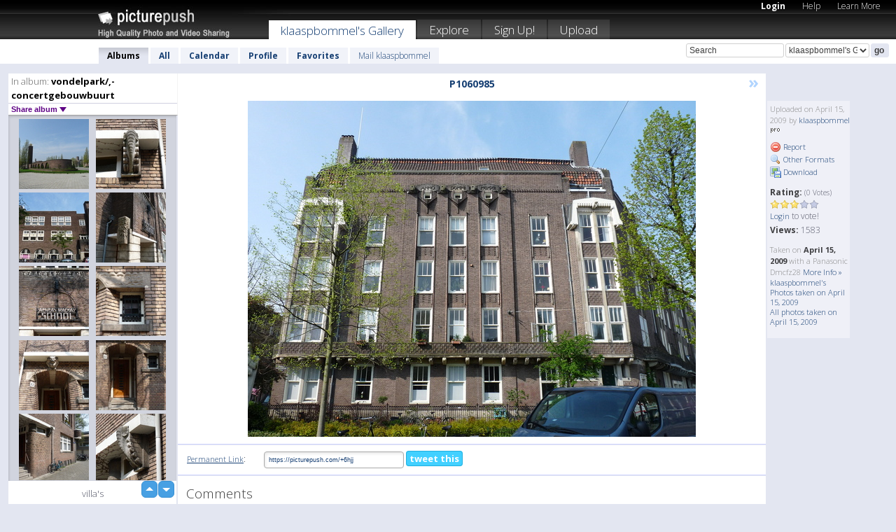

--- FILE ---
content_type: text/html; charset=UTF-8
request_url: https://klaaspbommel.picturepush.com/album/46735/p-vondelpark-%2C-concertgebouwbuurt.html?page=10
body_size: 6138
content:

        
                





        
	

        
    
                    
                        
           
                   
                    
                
        
            
           
            
                        
                
    <html xml:lang="en" lang="en">
    <head>

<meta name="viewport" content="width=device-width, initial-scale=1, maximum-scale=1"></meta>

 	<title>
    
        vondelpark/,-concertgebouwbuurt Photo album by  Klaaspbommel - Page 10   
        
                        
        
        
        
        </title>	
        
       
<script type="text/javascript" src="https://ajax.googleapis.com/ajax/libs/jquery/1.4.3/jquery.min.js"></script>
	<script type="text/javascript" src="/consyn/base.js?v18"></script>
 
<script type="text/javascript">Consyn.start('/consyn',[],{usedefault:true});</script>


    	<link rel="stylesheet" href="https://picturepush.com/style/base3.css?v1698485769" type="text/css" />
    <link rel="stylesheet" href="https://picturepush.com/themes/picturepush/skins/black/style/colors.css?v6" type="text/css" id="skinStylesheet" />
    
    
    
    <link rel="alternate" title="PicturePush RSS feed" type="application/rss+xml" href="/user_rss.php" />
    
    <link rel="shortcut icon" href="/favicon.ico" /> 
    
    <meta http-equiv="Content-Type" content="text/html; charset=UTF-8"></meta>
    <meta name="verify-v1" content="njdKWUPFl93zsvYeC3/6WK2Yy7xOnZaHn5GfLDQdHTw="></meta>
    
    <meta name="keywords" content="vondelpark/,-concertgebouwbuurt, klaaspbommel, free, photo, image, upload, quality, pro"></meta>
            <meta name="description" content="villa's"></meta>    
<link href="https://vjs.zencdn.net/5.19.2/video-js.css" rel="stylesheet" />

    	

             




    
  </head>
  <body style="position: relative;">

  <div id="bg" style="opacity: 0.9;filter: blur(5px); -webkit-filter: blur(5px); -moz-filter: blur(5px); -o-filter: blur(5px); -ms-filter: blur(5px); position: absolute; width: 100%; min-height: 100%; left:0; bottom:0; right:0;"></div>

  <div id="container">
    <div id="header">
        
        
        <div id="logo"><a href="https://picturepush.com/"><img src="https://picturepush.com/themes/picturepush/skins/black/img/logo4.jpg?v3" alt="PicturePush - High Quality Photo Upload and Sharing" id="skinLogo" /></a></div>
        <ul id="personalMenu" class="menu">
            
                                    
                        
            
                
            
            
             <li><a href="https://picturepush.com/login">Login</a></li>            
            
            <li><a href="https://picturepush.com/help" style="font-weight: normal;">Help</a></li><li><a href="https://picturepush.com/tour" style="font-weight: normal;">Learn More</a></li>            
           
            
            
        </ul>


        
        <ul id="mainmenu">
                            <li class="active"><h1><a href="https://klaaspbommel.picturepush.com/">klaaspbommel's Gallery</a></h1></li>
                
                        
              
            <li><a href="https://picturepush.com/explore">Explore</a></li><li><a href="https://picturepush.com/signup">Sign Up!</a></li><li><a href="https://picturepush.com/up">Upload</a></li>                      
        </ul>

                
    <div class="searchBox">
        <form name="findlogin" action="https://picturepush.com/search" method="get">
             
            
            <input type="text" name="q" style="width: 140px" value="Search" onclick="if(this.value=='Search'){this.focus(); this.select();}" /><select name="clid" style="width: 120px">
                <option value="">All galleries</option>
                                <option value="2172" selected="selected">klaaspbommel's Gallery</option>            </select><input type="submit" class="button" value="go" />
        </form>
    
    </div>
                
        <div id="userMenu">
            <ul class="menu">
            
                                
                            
            
                            
                
                                    <li class="active"><a href="https://klaaspbommel.picturepush.com/">Albums</a></li><li><a href="https://klaaspbommel.picturepush.com/all">All</a></li><li><a href="https://klaaspbommel.picturepush.com/calendar">Calendar</a></li><li><a href="https://klaaspbommel.picturepush.com/profile">Profile</a></li><li><a href="https://klaaspbommel.picturepush.com/favorites">Favorites</a></li> 
                                
                 
		                   
                    <li class="other"><a href="https://klaaspbommel.picturepush.com/mail">Mail klaaspbommel</a></li>
                                 
                
                
            </ul>



        </div>
    
    </div>
    
    

              

    
    
    <div id="content" class="content-set">

    
                                

	
                
        <div id="column1wrap"><div id="column1">


                       
        
            
        <div class="settitle">
                               
                     
            <h2> 
              <span class="prefix">In album:</span>               
              vondelpark/,-concertgebouwbuurt          
               
              
            </h2>
             <div class="setcontrols">
               
               <span e:behave="picturepush.popup" e:popup="albumShareContextMenu" e:popupdata="{albumid: 46735}" style="cursor: pointer;">Share album <b class="downarrow"></b></span>
	     </div>
            </div>
            
                       
             <div class="block thumbGrid">
            
                <form action="/massmanipulate.php" method="post" target="waitingwindow" onsubmit="window.open('about:blank','waitingwindow','width=200,height=200'); hide(elem('massmenu'));" style="border: 1px solid transparent;">
                
                

    

                
                
                                                
                
                                
                <div e:transform="picturepush.lazyscroller" e:pages="78" e:position="10" e:pageheight="316" e:pagewidth="220" e:src="/thumbs_page.php?alid=46735&amp;page=$1" id="lazyscroller" style="min-height:320px; width: 240px;">
                        
                            
                                                                                                                        
    
        
    
    
        <div class="thumb">
<a class="link" e:behave="tooltip" id="img1591112" e:tiptext="P1060894<br />2009-04-13 23:39:15" e:transform="nav" href="https://klaaspbommel.picturepush.com/album/46735/1591112/vondelpark-%2C-concertgebouwbuurt/P1060894.html" e:href="/album/46735/detail/1591112" e:target="column2" e:highlight="true" onclick="var e=fix_e(arguments[0]); if(elem('massmenu')){elem('massmenu').activate('sel_1591112',e)};">
        
        
        
        <img height="100" width="100" alt="P1060894 - vondelpark/,-concertgebouwb..." src="https://www1.picturepush.com/photo/a/1591112/100c/vondelpark-%2C-concertgebouwbuurt/P1060894.jpg?v0" /></a>
        
            <div class="data"> 
            
            </div>
        </div><div class="thumb">
<a class="link" e:behave="tooltip" id="img1591111" e:tiptext="P1060890<br />2009-04-13 23:39:04" e:transform="nav" href="https://klaaspbommel.picturepush.com/album/46735/1591111/vondelpark-%2C-concertgebouwbuurt/P1060890.html" e:href="/album/46735/detail/1591111" e:target="column2" e:highlight="true" onclick="var e=fix_e(arguments[0]); if(elem('massmenu')){elem('massmenu').activate('sel_1591111',e)};">
        
        
        
        <img height="100" width="100" alt="P1060890 - vondelpark/,-concertgebouwb..." src="https://www1.picturepush.com/photo/a/1591111/100c/vondelpark-%2C-concertgebouwbuurt/P1060890.jpg?v0" /></a>
        
            <div class="data"> 
            
            </div>
        </div><div class="thumb">
<a class="link" e:behave="tooltip" id="img1591110" e:tiptext="P1060887<br />2009-04-13 23:38:50" e:transform="nav" href="https://klaaspbommel.picturepush.com/album/46735/1591110/vondelpark-%2C-concertgebouwbuurt/P1060887.html" e:href="/album/46735/detail/1591110" e:target="column2" e:highlight="true" onclick="var e=fix_e(arguments[0]); if(elem('massmenu')){elem('massmenu').activate('sel_1591110',e)};">
        
        
        
        <img height="100" width="100" alt="P1060887 - vondelpark/,-concertgebouwb..." src="https://www1.picturepush.com/photo/a/1591110/100c/vondelpark-%2C-concertgebouwbuurt/P1060887.jpg?v0" /></a>
        
            <div class="data"> 
            
            </div>
        </div><div class="thumb">
<a class="link" e:behave="tooltip" id="img1591109" e:tiptext="P1060886<br />2009-04-13 23:38:39" e:transform="nav" href="https://klaaspbommel.picturepush.com/album/46735/1591109/vondelpark-%2C-concertgebouwbuurt/P1060886.html" e:href="/album/46735/detail/1591109" e:target="column2" e:highlight="true" onclick="var e=fix_e(arguments[0]); if(elem('massmenu')){elem('massmenu').activate('sel_1591109',e)};">
        
        
        
        <img height="100" width="100" alt="P1060886 - vondelpark/,-concertgebouwb..." src="https://www1.picturepush.com/photo/a/1591109/100c/vondelpark-%2C-concertgebouwbuurt/P1060886.jpg?v0" /></a>
        
            <div class="data"> 
            
            </div>
        </div><div class="thumb">
<a class="link" e:behave="tooltip" id="img1591107" e:tiptext="P1060883<br />2009-04-13 23:38:27" e:transform="nav" href="https://klaaspbommel.picturepush.com/album/46735/1591107/vondelpark-%2C-concertgebouwbuurt/P1060883.html" e:href="/album/46735/detail/1591107" e:target="column2" e:highlight="true" onclick="var e=fix_e(arguments[0]); if(elem('massmenu')){elem('massmenu').activate('sel_1591107',e)};">
        
        
        
        <img height="100" width="100" alt="P1060883 - vondelpark/,-concertgebouwb..." src="https://www1.picturepush.com/photo/a/1591107/100c/vondelpark-%2C-concertgebouwbuurt/P1060883.jpg?v0" /></a>
        
            <div class="data"> 
            
            </div>
        </div><div class="thumb">
<a class="link" e:behave="tooltip" id="img1591106" e:tiptext="P1060880<br />2009-04-13 23:38:12" e:transform="nav" href="https://klaaspbommel.picturepush.com/album/46735/1591106/vondelpark-%2C-concertgebouwbuurt/P1060880.html" e:href="/album/46735/detail/1591106" e:target="column2" e:highlight="true" onclick="var e=fix_e(arguments[0]); if(elem('massmenu')){elem('massmenu').activate('sel_1591106',e)};">
        
        
        
        <img height="100" width="100" alt="P1060880 - vondelpark/,-concertgebouwb..." src="https://www1.picturepush.com/photo/a/1591106/100c/vondelpark-%2C-concertgebouwbuurt/P1060880.jpg?v0" /></a>
        
            <div class="data"> 
            
            </div>
        </div>    


<div class="scroller" style="float: left; width: auto;">
      <a href="https://klaaspbommel.picturepush.com/album/46735/p-vondelpark-%2C-concertgebouwbuurt.html" e:behave='tooltip' e:transform="nav" e:tiptext="First Page" class="char">&laquo;</a> <a href="https://klaaspbommel.picturepush.com/album/46735/p-vondelpark-%2C-concertgebouwbuurt.html?page=9" e:behave='tooltip' e:transform="nav" e:tiptext="Previous Page" class="char">&lt;</a> <a href="https://klaaspbommel.picturepush.com/album/46735/p-vondelpark-%2C-concertgebouwbuurt.html?page=7" e:transform="nav">7</a> <a href="https://klaaspbommel.picturepush.com/album/46735/p-vondelpark-%2C-concertgebouwbuurt.html?page=8" e:transform="nav">8</a> <a href="https://klaaspbommel.picturepush.com/album/46735/p-vondelpark-%2C-concertgebouwbuurt.html?page=9" e:transform="nav">9</a> <b class='active'>&nbsp;10&nbsp;</b> <a href="https://klaaspbommel.picturepush.com/album/46735/p-vondelpark-%2C-concertgebouwbuurt.html?page=11" e:transform="nav">11</a> <a href="https://klaaspbommel.picturepush.com/album/46735/p-vondelpark-%2C-concertgebouwbuurt.html?page=12" e:transform="nav">12</a> <a href="https://klaaspbommel.picturepush.com/album/46735/p-vondelpark-%2C-concertgebouwbuurt.html?page=13" e:transform="nav">13</a> <a href="https://klaaspbommel.picturepush.com/album/46735/p-vondelpark-%2C-concertgebouwbuurt.html?page=11" e:behave='tooltip' e:transform="nav" e:tiptext="Next Page" class="char">&gt;</a> <a href="https://klaaspbommel.picturepush.com/album/46735/p-vondelpark-%2C-concertgebouwbuurt.html?page=78" e:behave='tooltip' e:transform="nav" e:tiptext="Last Page" class="char">&raquo;</a> 
    </div>
        
        
    
    
                    
                        
                    </div>  
                      <div style="position: relative; height: 1px; width: 50px; float: right; z-index: 99;">
                           <div style="position: absolute; right:0px; top: 0px; width: 50px;"><a href="#" onclick="elem('lazyscroller').focusPrevious();return false;" class="uparrow"><span>up</span></a>
				<a href="#" onclick="elem('lazyscroller').focusNext(); return false;" class="downarrow"><span>down</span></a></div>
                       </div>                        
                    
                   
                </form>
                                
                <div class="content" style="text-align: center;">
                   
                          
                        
                        <p>villa's</p>                        <div><a class="minor" href="/slideshow?alid=46735">Slideshow</a>
                        
                        
                        
                                                
                        </div>
                    </div>
                
                
                
    
                        
                
            </div>


                       
            
            
            

  
              
        
                   
		  
        
<div style="text-align: center;">

</div><div class="clear"></div>
        </div></div>
                
        <div id="column3">
            <div></div>        </div>                
                 <div class="column2">

        
            
                        
            <div id="column2" e:transform="picturepush.ImagePane" e:src="/album/46735/detail/1598095" e:storestate="anchor" e:loaded="true">
            
                
        
                        
                
        
        
        
        <script>
        if(typeof Consyn == "undefined"){
if(prompt('This page may miss parts, do you wish to refresh?'))window.location.href =  "https://klaaspbommel.picturepush.com/album/46735/1598095/vondelpark-%2C-concertgebouwbuurt/P1060985.html";
}
        </script>
<div class="block stageBlock">
    <div class="content stage">
    
    
        <div class="scroller">
                             
                              
            <h2 class="imageTitle">P1060985</h2>                        
                       
             
            <a href="/album/46735/detail/2025271" e:transform="nav" class="next" title="Next" rel="nofollow">&raquo;</a>             
        </div>
                    
       
        <div class="media"> 
                
                        
            <a href="/showformat.php?format=1024&alid=46735&imgid=&clid=2172" onclick="window.open(this.href,'fullsize','resizable=yes,status=no,menubar =no,toolbar = no,scrollbars=yes'); return false;" title="Click to enlarge!"><img class="photo" src="https://www1.picturepush.com/photo/a/1598095/640/vondelpark-%2C-concertgebouwbuurt/P1060985.jpg?v0" width="640" height="480" onload="this.height = $(this)[0].offsetWidth*480 / 640;" alt="P1060985 vondelpark/,-concertgebouwbuurt" /></a>
        
                               
                 </div>
        
        
        
                 
                 
          
        
        <div style="margin: 0 auto 10px auto; max-width:600px;"></div>        
        
        <div class="sidebar">
                
                <p>Uploaded  
                on April 15, 2009                by <a href="https://klaaspbommel.picturepush.com">klaaspbommel</a><img  src="https://picturepush.com/img/pro.gif" alt="Pro User" height="11" width="16" />                    
                                </p>
        
                
                <ul>
                
                            <li><a href="#" onclick="var d = confirm('Really report this image as inappropriate?'); if(d){location.href='/action.php?mode=report&image=1598095';} return false;"><img src="https://picturepush.com/img/icons/delete.png" alt="" class="icon" height="16" width="16" /> Report</a></li>            
                                  
        
            
            <li><a href="/showformat.php?format=1024&image=1598095" onclick="window.open(this.href,'fullsize','resizable=yes,status=no,menubar =no,toolbar = no,scrollbars=yes'); return false;" title="Other Formats"><img src="https://picturepush.com/img/icons/magnifier.png" alt="" class="icon" height="16" width="16" />  Other Formats</a></li>        
            
            <li><a href="https://www1.picturepush.com/photo/a/1598095/img/vondelpark-%2C-concertgebouwbuurt/P1060985.jpg" title="Download P1060985.JPG ( 2.17 MB)"><img src="https://picturepush.com/img/icons/picture_save.png" alt="" class="icon" height="16" width="16" /> Download</a></li>                        
       
            
            
            </ul>
            
            
                           
</p>
                
                    
            
        
            
            <strong>Rating:</strong> <span style="font-size: 10px">(0 Votes)</span><br />
                
                <span e:transform="pane" id="ratearea">
                    
                                            
                    <img src="https://picturepush.com/img/star1.gif" alt="" class="icon" /><img src="https://picturepush.com/img/star1.gif" alt="" class="icon" /><img src="https://picturepush.com/img/star1.gif" alt="" class="icon" /><img src="https://picturepush.com/img/star2.gif" alt="" class="icon" /><img src="https://picturepush.com/img/star2.gif" alt="" class="icon" />                    
                    
                                            <br /><a href="/login"  class="minor">Login</a> to vote! </span>        
                      
                      <br />
                      <strong>Views:</strong> 1583<br />
                
                
                      
                
                                     
                    
                    
			                
                                        
                                        
  
                    
  
  
                    
      
                    
                                   
                                
                 <div e:transform="pane" style="margin-top: 10px;">
                
                  <p>
                  Taken on <strong>April 15, 2009</strong> with a Panasonic Dmcfz28                  <a href="/exif_details.php?imgid=1598095" e:transform="nav" e:target="lightbox" rel="nofollow" title="Exif Details">More Info&nbsp;&raquo;</a><br />

                  <a href="https://klaaspbommel.picturepush.com/taken/2009-04-15">klaaspbommel's Photos taken on April 15, 2009</a><br />

                  <a href="https://picturepush.com/taken/2009-04-15">All photos taken on April 15, 2009</a>
</p>                 </div>
                                     
            
        </div>

        <div id="actionArea" e:transform="pane"></div>
        
    </div>

</div>

<div class="block" style="overflow: hidden;">
    
    <div class="content extracontent">
           <h3></h3>                     
     




           
               <table style="width: 480px;">      

              
                
               
                    
                    
                    <tr><th><a href="https://picturepush.com/+6hjj" class="minor">Permanent Link</a>:</th>
                <td colspan="3"><input type="text" value="https://picturepush.com/+6hjj" onclick="this.focus(); this.select();" style="width: 200px; font-size: 9px;" />


                <a href="http://twitter.com/share?url=https%3A%2F%2Fpicturepush.com%2F%2B6hjj&text=Check+out%3A+P1060985&via=picturepush&related=picturepush" class="tweet-button" target="_blank" title="Post this picture to twitter">tweet this</a>





                </td>
                

                
                
                
                
                </tr>
                    
                
                  

                
                  
                  
                  
                
               </table>
               
               
               
               
               
          
    </div>
      
</div>




<div class="block">
    <h2>Comments</h2>
    <div class="content">
    
      
                   
      
       <h3><img src="https://picturepush.com/img/icons/comment_add.png" alt="" class="icon" height="16" width="16" />  Add Comment</h3>
       
           
                     <p>Please <a href="/login">login</a> to add comments!</p>  
       
  </div>  
 
  
  
</div>        
        
        
        
        
        
        
        
        
        
                            
            
        </div>            
            
                  
   

         
            
            
            </div>
            
                        
                 
	<ul e:transform="picturepush.contextmenu" id="albumShareContextMenu" e:popuptemplate="menu" style="display:none">
                  
                        
                        
                        

                        <li><a href="https://klaaspbommel.picturepush.com/album/46735/p-vondelpark-%2C-concertgebouwbuurt.html" onclick="prompt('Copy album link:',this.href); return false;" style="background-image: url(https://picturepush.com/img/icons/picture_link.png);">Album link</a></li>

                        
                        <li><a href="/masspublish?alid=46735&format=640" style="background-image: url(https://picturepush.com/img/icons/picture_link.png);">Publish</a></li>


	</ul>
                    

<script type="text/javascript">
// <![CDATA[
function checkKey(e){
  sel=null;
 if(e.keyCode!=39 && e.keyCode!=37) return true;

    var t = e.target.tagName.toLowerCase();
    if(t=='input' || t=='textarea' || t=='select') return true;
  if(e.keyCode==39){ // next
    sel =".stage .next";
  }else if(e.keyCode==37){ // previous
    sel=".stage .prev";
  }
  if(sel){
    $(sel).css({backgroundColor:'black'});
    $(sel).click();
  }
  return true;
}
$(function(){
    $(document).keyup(checkKey);


    var diffX,diffY,dx,dy, tchs, del = 150,
    clk = function(el){
        if ( typeof(tchs) !== 'object' ) return; //we have nothing to do
        if( Math.abs(dx) > Math.abs(dy) ){
           if ( dx < -20 ) { //swipe right
              $(".prev").click();
           }
           else if ( dx  > 20 ) { //swipe left
              $(".next").click();
           }
        }
    };
  
    $('.column2').bind('touchstart touchmove', function(ev){
            var oev = ev.originalEvent, el = $(this);
            switch( ev.type.charAt(5) ){
                case 's': //touch start
                    diffX = oev.touches[0].pageX;
                    diffY = oev.touches[0].pageY;
                    window.setTimeout(clk, del, el);
                break;
                case 'm': //touch move
                    tchs = oev.touches;
	            dx = (diffX - tchs[0].pageX);
                    dy = (diffY - tchs[0].pageY);
        //            tchs = oev.touches;
                break;
            }
    }); 
}); 

// ]]>
</script>


    
            
            
            
      
   <script type="text/javascript">
//<![CDATA[
var sess_id = "f7d53bb55b3b28294010480311199b8b";
/*
DomLoaded.load(function(){
  var s = document.createElement('script');
  s.src = "http://orders.colorplaza.com/cart/cart.cpl?lang=EN&oemid=21&swid=990450&aid="+sess_id;
  document.getElementsByTagName("head")[0].appendChild(s);
});
*/   
      //]]>
      </script>
      
                
       <div class="clear"></div> 
     </div>  
          
          
     
<div class="clear"></div>   
   </div>

<div class="clear"></div>   
   <div class="footer">
        <p id="p1">
        <a href="https://picturepush.com/help"><strong>Help:</strong></a><br />
        - <a href="https://picturepush.com/help">FAQ</a><br />

         - <a href="http://www.movinglabs.com/index.php/EN/Feedback?subject=PicturePush">Contact</a><br /> 
        </p>
        
        <p id="p2">
        <strong>Your:</strong><br />
                                        - <a href="https://picturepush.com/help">Help</a><br />- <a href="https://picturepush.com/tour">Learn More</a><br />                    </p>
       
        <p id="p3">
            <strong>Language:</strong><br />
            - <a href="https://picturepush.com/" class="active">English</a><br />
            - <a href="https://picturepush.com/nl/" class=" ?'active'}">Nederlands</a><br />
            - <a href="https://picturepush.com/fr/" class=" ?'active'}">Français</a><br />
        </p>
        
        <p id="p4">
        <a href="https://picturepush.com/explore"><strong>Explore:</strong></a><br />
             - <a href="https://picturepush.com/updated">Updated</a><br /> - <a href="https://picturepush.com/calendar">Calendar</a><br /> - <a href="https://picturepush.com/explore.comments">Comments</a><br /> - <a href="https://picturepush.com/members">Members</a><br />        </p>
        
        <p id="p5">
        <a href="https://picturepush.com/about"><strong>About PicturePush:</strong></a><br />
        - <a href="https://picturepush.com/about">Terms</a><br />
        - <a href="https://picturepush.com/news">News</a><br />
        - <a href="http://twitter.com/PicturePush">Follow on Twitter</a><br />
        - <a href="http://www.movinglabs.com/index.php/EN/Feedback?subject=PicturePush+Feedback">Send us some Feedback</a><br /> 
    
        </p>
        
        
        <p id="p6">
            <a href="https://picturepush.com/tools"><strong>Tools:</strong></a><br />
            - <a href="https://picturepush.com/tools">Multi file upload</a><br />
            - <a href="https://picturepush.com/tools">Widgets for your site</a><br />
            - <a href="https://picturepush.com/3rd_party_hosting">3rd party hosting</a><br />
            - <a href="https://picturepush.com/ebay">eBay photo upload</a><br />

        </p>
        
        
        <p class="copyright">&copy; 2006-2026 - Created by <a href="http://www.movinglabs.com/">MovingLabs</a> 
        &nbsp;
        
        <a href="/privacy">privacy policy</a> - <a href="https://picturepush.com/sitemap">sitemap</a> - <a href="https://picturepush.com/disclosure">Responsible Disclosure</a>

        
</p>
   </div>  
   
   
   











  <script src="https://vjs.zencdn.net/ie8/1.1.2/videojs-ie8.min.js"></script>



  </body>
  
  <!-- 0.031208992004395 -->
</html>                

--- FILE ---
content_type: text/html; charset=UTF-8
request_url: https://klaaspbommel.picturepush.com/thumbs_page.php?alid=46735&page=9
body_size: 627
content:

    
        
    
    
        <div class="thumb">
<a class="link" e:behave="tooltip" id="img1591124" e:tiptext="P1060905<br />2009-04-13 23:40:37" e:transform="nav" href="https://klaaspbommel.picturepush.com/album/46735/1591124/vondelpark-%2C-concertgebouwbuurt/P1060905.html" e:href="/album/46735/detail/1591124" e:target="column2" e:highlight="true" onclick="var e=fix_e(arguments[0]); if(elem('massmenu')){elem('massmenu').activate('sel_1591124',e)};">
        
        
        
        <img height="100" width="100" alt="P1060905 - vondelpark/,-concertgebouwb..." src="https://www1.picturepush.com/photo/a/1591124/100c/vondelpark-%2C-concertgebouwbuurt/P1060905.jpg?v0" /></a>
        
            <div class="data"> 
            
            </div>
        </div><div class="thumb">
<a class="link" e:behave="tooltip" id="img1591122" e:tiptext="P1060904<br />2009-04-13 23:40:25" e:transform="nav" href="https://klaaspbommel.picturepush.com/album/46735/1591122/vondelpark-%2C-concertgebouwbuurt/P1060904.html" e:href="/album/46735/detail/1591122" e:target="column2" e:highlight="true" onclick="var e=fix_e(arguments[0]); if(elem('massmenu')){elem('massmenu').activate('sel_1591122',e)};">
        
        
        
        <img height="100" width="100" alt="P1060904 - vondelpark/,-concertgebouwb..." src="https://www1.picturepush.com/photo/a/1591122/100c/vondelpark-%2C-concertgebouwbuurt/P1060904.jpg?v0" /></a>
        
            <div class="data"> 
            
            </div>
        </div><div class="thumb">
<a class="link" e:behave="tooltip" id="img1591120" e:tiptext="P1060902<br />2009-04-13 23:40:12" e:transform="nav" href="https://klaaspbommel.picturepush.com/album/46735/1591120/vondelpark-%2C-concertgebouwbuurt/P1060902.html" e:href="/album/46735/detail/1591120" e:target="column2" e:highlight="true" onclick="var e=fix_e(arguments[0]); if(elem('massmenu')){elem('massmenu').activate('sel_1591120',e)};">
        
        
        
        <img height="100" width="100" alt="P1060902 - vondelpark/,-concertgebouwb..." src="https://www1.picturepush.com/photo/a/1591120/100c/vondelpark-%2C-concertgebouwbuurt/P1060902.jpg?v0" /></a>
        
            <div class="data"> 
            
            </div>
        </div><div class="thumb">
<a class="link" e:behave="tooltip" id="img1591118" e:tiptext="P1060898<br />2009-04-13 23:39:59" e:transform="nav" href="https://klaaspbommel.picturepush.com/album/46735/1591118/vondelpark-%2C-concertgebouwbuurt/P1060898.html" e:href="/album/46735/detail/1591118" e:target="column2" e:highlight="true" onclick="var e=fix_e(arguments[0]); if(elem('massmenu')){elem('massmenu').activate('sel_1591118',e)};">
        
        
        
        <img height="100" width="100" alt="P1060898 - vondelpark/,-concertgebouwb..." src="https://www1.picturepush.com/photo/a/1591118/100c/vondelpark-%2C-concertgebouwbuurt/P1060898.jpg?v0" /></a>
        
            <div class="data"> 
            
            </div>
        </div><div class="thumb">
<a class="link" e:behave="tooltip" id="img1591115" e:tiptext="P1060896<br />2009-04-13 23:39:43" e:transform="nav" href="https://klaaspbommel.picturepush.com/album/46735/1591115/vondelpark-%2C-concertgebouwbuurt/P1060896.html" e:href="/album/46735/detail/1591115" e:target="column2" e:highlight="true" onclick="var e=fix_e(arguments[0]); if(elem('massmenu')){elem('massmenu').activate('sel_1591115',e)};">
        
        
        
        <img height="100" width="100" alt="P1060896 - vondelpark/,-concertgebouwb..." src="https://www1.picturepush.com/photo/a/1591115/100c/vondelpark-%2C-concertgebouwbuurt/P1060896.jpg?v0" /></a>
        
            <div class="data"> 
            
            </div>
        </div><div class="thumb">
<a class="link" e:behave="tooltip" id="img1591114" e:tiptext="P1060895<br />2009-04-13 23:39:29" e:transform="nav" href="https://klaaspbommel.picturepush.com/album/46735/1591114/vondelpark-%2C-concertgebouwbuurt/P1060895.html" e:href="/album/46735/detail/1591114" e:target="column2" e:highlight="true" onclick="var e=fix_e(arguments[0]); if(elem('massmenu')){elem('massmenu').activate('sel_1591114',e)};">
        
        
        
        <img height="100" width="100" alt="P1060895 - vondelpark/,-concertgebouwb..." src="https://www1.picturepush.com/photo/a/1591114/100c/vondelpark-%2C-concertgebouwbuurt/P1060895.jpg?v0" /></a>
        
            <div class="data"> 
            
            </div>
        </div>    


        
        
    
    


--- FILE ---
content_type: text/html; charset=UTF-8
request_url: https://klaaspbommel.picturepush.com/thumbs_page.php?alid=46735&page=10
body_size: 620
content:

    
        
    
    
        <div class="thumb">
<a class="link" e:behave="tooltip" id="img1591112" e:tiptext="P1060894<br />2009-04-13 23:39:15" e:transform="nav" href="https://klaaspbommel.picturepush.com/album/46735/1591112/vondelpark-%2C-concertgebouwbuurt/P1060894.html" e:href="/album/46735/detail/1591112" e:target="column2" e:highlight="true" onclick="var e=fix_e(arguments[0]); if(elem('massmenu')){elem('massmenu').activate('sel_1591112',e)};">
        
        
        
        <img height="100" width="100" alt="P1060894 - vondelpark/,-concertgebouwb..." src="https://www1.picturepush.com/photo/a/1591112/100c/vondelpark-%2C-concertgebouwbuurt/P1060894.jpg?v0" /></a>
        
            <div class="data"> 
            
            </div>
        </div><div class="thumb">
<a class="link" e:behave="tooltip" id="img1591111" e:tiptext="P1060890<br />2009-04-13 23:39:04" e:transform="nav" href="https://klaaspbommel.picturepush.com/album/46735/1591111/vondelpark-%2C-concertgebouwbuurt/P1060890.html" e:href="/album/46735/detail/1591111" e:target="column2" e:highlight="true" onclick="var e=fix_e(arguments[0]); if(elem('massmenu')){elem('massmenu').activate('sel_1591111',e)};">
        
        
        
        <img height="100" width="100" alt="P1060890 - vondelpark/,-concertgebouwb..." src="https://www1.picturepush.com/photo/a/1591111/100c/vondelpark-%2C-concertgebouwbuurt/P1060890.jpg?v0" /></a>
        
            <div class="data"> 
            
            </div>
        </div><div class="thumb">
<a class="link" e:behave="tooltip" id="img1591110" e:tiptext="P1060887<br />2009-04-13 23:38:50" e:transform="nav" href="https://klaaspbommel.picturepush.com/album/46735/1591110/vondelpark-%2C-concertgebouwbuurt/P1060887.html" e:href="/album/46735/detail/1591110" e:target="column2" e:highlight="true" onclick="var e=fix_e(arguments[0]); if(elem('massmenu')){elem('massmenu').activate('sel_1591110',e)};">
        
        
        
        <img height="100" width="100" alt="P1060887 - vondelpark/,-concertgebouwb..." src="https://www1.picturepush.com/photo/a/1591110/100c/vondelpark-%2C-concertgebouwbuurt/P1060887.jpg?v0" /></a>
        
            <div class="data"> 
            
            </div>
        </div><div class="thumb">
<a class="link" e:behave="tooltip" id="img1591109" e:tiptext="P1060886<br />2009-04-13 23:38:39" e:transform="nav" href="https://klaaspbommel.picturepush.com/album/46735/1591109/vondelpark-%2C-concertgebouwbuurt/P1060886.html" e:href="/album/46735/detail/1591109" e:target="column2" e:highlight="true" onclick="var e=fix_e(arguments[0]); if(elem('massmenu')){elem('massmenu').activate('sel_1591109',e)};">
        
        
        
        <img height="100" width="100" alt="P1060886 - vondelpark/,-concertgebouwb..." src="https://www1.picturepush.com/photo/a/1591109/100c/vondelpark-%2C-concertgebouwbuurt/P1060886.jpg?v0" /></a>
        
            <div class="data"> 
            
            </div>
        </div><div class="thumb">
<a class="link" e:behave="tooltip" id="img1591107" e:tiptext="P1060883<br />2009-04-13 23:38:27" e:transform="nav" href="https://klaaspbommel.picturepush.com/album/46735/1591107/vondelpark-%2C-concertgebouwbuurt/P1060883.html" e:href="/album/46735/detail/1591107" e:target="column2" e:highlight="true" onclick="var e=fix_e(arguments[0]); if(elem('massmenu')){elem('massmenu').activate('sel_1591107',e)};">
        
        
        
        <img height="100" width="100" alt="P1060883 - vondelpark/,-concertgebouwb..." src="https://www1.picturepush.com/photo/a/1591107/100c/vondelpark-%2C-concertgebouwbuurt/P1060883.jpg?v0" /></a>
        
            <div class="data"> 
            
            </div>
        </div><div class="thumb">
<a class="link" e:behave="tooltip" id="img1591106" e:tiptext="P1060880<br />2009-04-13 23:38:12" e:transform="nav" href="https://klaaspbommel.picturepush.com/album/46735/1591106/vondelpark-%2C-concertgebouwbuurt/P1060880.html" e:href="/album/46735/detail/1591106" e:target="column2" e:highlight="true" onclick="var e=fix_e(arguments[0]); if(elem('massmenu')){elem('massmenu').activate('sel_1591106',e)};">
        
        
        
        <img height="100" width="100" alt="P1060880 - vondelpark/,-concertgebouwb..." src="https://www1.picturepush.com/photo/a/1591106/100c/vondelpark-%2C-concertgebouwbuurt/P1060880.jpg?v0" /></a>
        
            <div class="data"> 
            
            </div>
        </div>    


        
        
    
    


--- FILE ---
content_type: text/html; charset=UTF-8
request_url: https://klaaspbommel.picturepush.com/thumbs_page.php?alid=46735&page=11
body_size: 611
content:

    
        
    
    
        <div class="thumb">
<a class="link" e:behave="tooltip" id="img1591105" e:tiptext="P1060878<br />2009-04-13 23:37:58" e:transform="nav" href="https://klaaspbommel.picturepush.com/album/46735/1591105/vondelpark-%2C-concertgebouwbuurt/P1060878.html" e:href="/album/46735/detail/1591105" e:target="column2" e:highlight="true" onclick="var e=fix_e(arguments[0]); if(elem('massmenu')){elem('massmenu').activate('sel_1591105',e)};">
        
        
        
        <img height="100" width="100" alt="P1060878 - vondelpark/,-concertgebouwb..." src="https://www1.picturepush.com/photo/a/1591105/100c/vondelpark-%2C-concertgebouwbuurt/P1060878.jpg?v0" /></a>
        
            <div class="data"> 
            
            </div>
        </div><div class="thumb">
<a class="link" e:behave="tooltip" id="img1591103" e:tiptext="P1060877<br />2009-04-13 23:37:46" e:transform="nav" href="https://klaaspbommel.picturepush.com/album/46735/1591103/vondelpark-%2C-concertgebouwbuurt/P1060877.html" e:href="/album/46735/detail/1591103" e:target="column2" e:highlight="true" onclick="var e=fix_e(arguments[0]); if(elem('massmenu')){elem('massmenu').activate('sel_1591103',e)};">
        
        
        
        <img height="100" width="100" alt="P1060877 - vondelpark/,-concertgebouwb..." src="https://www1.picturepush.com/photo/a/1591103/100c/vondelpark-%2C-concertgebouwbuurt/P1060877.jpg?v0" /></a>
        
            <div class="data"> 
            
            </div>
        </div><div class="thumb">
<a class="link" e:behave="tooltip" id="img1591102" e:tiptext="P1060876<br />2009-04-13 23:37:40" e:transform="nav" href="https://klaaspbommel.picturepush.com/album/46735/1591102/vondelpark-%2C-concertgebouwbuurt/P1060876.html" e:href="/album/46735/detail/1591102" e:target="column2" e:highlight="true" onclick="var e=fix_e(arguments[0]); if(elem('massmenu')){elem('massmenu').activate('sel_1591102',e)};">
        
        
        
        <img height="100" width="100" alt="P1060876 - vondelpark/,-concertgebouwb..." src="https://www1.picturepush.com/photo/a/1591102/100c/vondelpark-%2C-concertgebouwbuurt/P1060876.jpg?v0" /></a>
        
            <div class="data"> 
            
            </div>
        </div><div class="thumb">
<a class="link" e:behave="tooltip" id="img1591101" e:tiptext="P1060875<br />2009-04-13 23:37:26" e:transform="nav" href="https://klaaspbommel.picturepush.com/album/46735/1591101/vondelpark-%2C-concertgebouwbuurt/P1060875.html" e:href="/album/46735/detail/1591101" e:target="column2" e:highlight="true" onclick="var e=fix_e(arguments[0]); if(elem('massmenu')){elem('massmenu').activate('sel_1591101',e)};">
        
        
        
        <img height="100" width="100" alt="P1060875 - vondelpark/,-concertgebouwb..." src="https://www1.picturepush.com/photo/a/1591101/100c/vondelpark-%2C-concertgebouwbuurt/P1060875.jpg?v0" /></a>
        
            <div class="data"> 
            
            </div>
        </div><div class="thumb">
<a class="link" e:behave="tooltip" id="img1591100" e:tiptext="P1060874<br />2009-04-13 23:37:13" e:transform="nav" href="https://klaaspbommel.picturepush.com/album/46735/1591100/vondelpark-%2C-concertgebouwbuurt/P1060874.html" e:href="/album/46735/detail/1591100" e:target="column2" e:highlight="true" onclick="var e=fix_e(arguments[0]); if(elem('massmenu')){elem('massmenu').activate('sel_1591100',e)};">
        
        
        
        <img height="100" width="100" alt="P1060874 - vondelpark/,-concertgebouwb..." src="https://www1.picturepush.com/photo/a/1591100/100c/vondelpark-%2C-concertgebouwbuurt/P1060874.jpg?v0" /></a>
        
            <div class="data"> 
            
            </div>
        </div><div class="thumb">
<a class="link" e:behave="tooltip" id="img1591097" e:tiptext="P1060873<br />2009-04-13 23:37:00" e:transform="nav" href="https://klaaspbommel.picturepush.com/album/46735/1591097/vondelpark-%2C-concertgebouwbuurt/P1060873.html" e:href="/album/46735/detail/1591097" e:target="column2" e:highlight="true" onclick="var e=fix_e(arguments[0]); if(elem('massmenu')){elem('massmenu').activate('sel_1591097',e)};">
        
        
        
        <img height="100" width="100" alt="P1060873 - vondelpark/,-concertgebouwb..." src="https://www1.picturepush.com/photo/a/1591097/100c/vondelpark-%2C-concertgebouwbuurt/P1060873.jpg?v0" /></a>
        
            <div class="data"> 
            
            </div>
        </div>    


        
        
    
    
